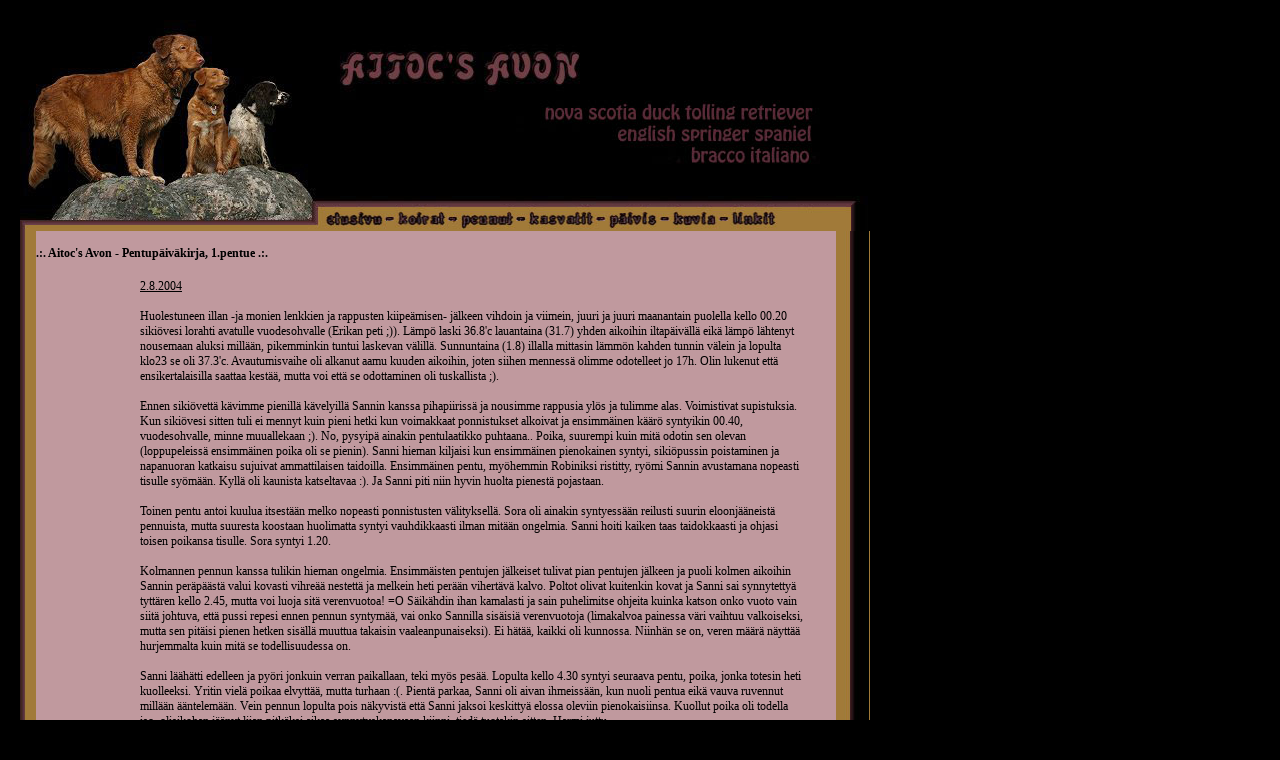

--- FILE ---
content_type: text/html
request_url: http://aitocsavon.com/pentupv.htm
body_size: 39184
content:
<html>
<head><title>.:. Aitoc's Avon - Pentup�iv�kirja, 1.pentue .:.</title></head>
<link href="tyyli.css" rel="stylesheet" type="text/css" />
<body>

<table valign="top" align="left" border="0" cellpadding="0" cellspacing="0">
<tr><td background="palkkikoko.jpg">
<img src="top1.jpg" width="850" height="185"><br><img src="top2.jpg" width="297" height="26"><a href="index.html" border="0"><img src="top3.jpg" width="70" height="26" border="0"></a><a href="koirat.htm" border="0"><img src="top4.jpg" width="65" height="26" border="0"></a><a href="pennut.htm" border="0"><img src="top5.jpg" width="68" height="26" border="0"></a><a href="kasvatit.htm" border="0"><img src="top6.jpg" width="81" height="26" border="0"></a><a href="paivis.htm" border="0"><img src="top7.jpg" width="64" height="26" border="0"></a><a href="kuvia.htm" border="0"><img src="top8.jpg" width="57" height="26" border="0"></a><a href="linkit.htm" border="0"><img src="top9.jpg" width="60" height="26" border="0"></a><a href="http://www.freebok.net/books/Aitocs_Avon/view.html" border="0"><img src="top10.jpg" width="69" height="26" border="0"></a>

<table border="0" cellpadding="0" cellspacing="0" width="850">
<tr>
<td background="palkkivas.jpg" width="16" cellpadding="0" cellspacing="0" border="0"></td>
<td width="800" bgcolor="#C0999E" cellpadding="0" cellspacing="0">
<br><b>.:. Aitoc's Avon - Pentup�iv�kirja, 1.pentue .:.</b><br><br>
<table border="0" width="800" valign="top" align="left"><tr><td width="100" valign="top" align="left"></td>
<td width="675" valign="top" align="left">
<u>2.8.2004</u><br><br>
Huolestuneen illan -ja monien lenkkien ja rappusten kiipe�misen- j�lkeen vihdoin ja viimein, juuri ja juuri maanantain puolella kello 00.20 siki�vesi lorahti avatulle vuodesohvalle (Erikan peti ;)). L�mp� laski 36.8'c lauantaina (31.7) yhden aikoihin iltap�iv�ll� eik� l�mp� l�htenyt nousemaan aluksi mill��n, pikemminkin tuntui laskevan v�lill�. Sunnuntaina (1.8) illalla mittasin l�mm�n kahden tunnin v�lein ja lopulta klo23 se oli 37.3'c. Avautumisvaihe oli alkanut aamu kuuden aikoihin, joten siihen menness� olimme odotelleet jo 17h. Olin lukenut ett� ensikertalaisilla saattaa kest��, mutta voi ett� se odottaminen oli tuskallista ;).
<br><br>
Ennen siki�vett� k�vimme pienill� k�velyill� Sannin kanssa pihapiiriss� ja nousimme rappusia yl�s ja tulimme alas. Voimistivat supistuksia. Kun siki�vesi sitten tuli ei mennyt kuin pieni hetki kun voimakkaat ponnistukset alkoivat ja ensimm�inen k��r� syntyikin 00.40, vuodesohvalle, minne muuallekaan ;). No, pysyip� ainakin pentulaatikko puhtaana.. Poika, suurempi kuin mit� odotin sen olevan (loppupeleiss� ensimm�inen poika oli se pienin). Sanni hieman kiljaisi kun ensimm�inen pienokainen syntyi, siki�pussin poistaminen ja napanuoran katkaisu sujuivat ammattilaisen taidoilla. Ensimm�inen pentu, my�hemmin Robiniksi ristitty, ry�mi Sannin avustamana nopeasti tisulle sy�m��n. Kyll� oli kaunista katseltavaa :). Ja Sanni piti niin hyvin huolta pienest� pojastaan.
<br><br>
Toinen pentu antoi kuulua itsest��n melko nopeasti ponnistusten v�lityksell�. Sora oli ainakin syntyess��n reilusti suurin eloonj��neist� pennuista, mutta suuresta koostaan huolimatta syntyi vauhdikkaasti ilman mit��n ongelmia. Sanni hoiti kaiken taas taidokkaasti ja ohjasi toisen poikansa tisulle. Sora syntyi 1.20.
<br><br>
Kolmannen pennun kanssa tulikin hieman ongelmia. Ensimm�isten pentujen j�lkeiset tulivat pian pentujen j�lkeen ja puoli kolmen aikoihin Sannin per�p��st� valui kovasti vihre�� nestett� ja melkein heti per��n vihert�v� kalvo. Poltot olivat kuitenkin kovat ja Sanni sai synnytetty� tytt�ren kello 2.45, mutta voi luoja sit� verenvuotoa! =O S�ik�hdin ihan kamalasti ja sain puhelimitse ohjeita kuinka katson onko vuoto vain siit� johtuva, ett� pussi repesi ennen pennun syntym��, vai onko Sannilla sis�isi� verenvuotoja (limakalvoa painessa v�ri vaihtuu valkoiseksi, mutta sen pit�isi pienen hetken sis�ll� muuttua takaisin vaaleanpunaiseksi). Ei h�t��, kaikki oli kunnossa. Niinh�n se on, veren m��r� n�ytt�� hurjemmalta kuin mit� se todellisuudessa on.
<br><br>
Sanni l��h�tti edelleen ja py�ri jonkuin verran paikallaan, teki my�s pes��. Lopulta kello 4.30 syntyi seuraava pentu, poika, jonka totesin heti kuolleeksi. Yritin viel� poikaa elvytt��, mutta turhaan :(. Pient� parkaa, Sanni oli aivan ihmeiss��n, kun nuoli pentua eik� vauva ruvennut mill��n ��ntelem��n. Vein pennun lopulta pois n�kyvist� ett� Sanni jaksoi keskitty� elossa oleviin pienokaisiinsa. Kuollut poika oli todella iso, olisikohan j��nyt liian pitk�ksi aikaa synnytyskanavaan kiinni, tied� tuotakin sitten. Harmi juttu.
<br><br>
Kuolleen pennun j�lkeen tuli j�lleen vihert�v� pussi ulos (mik� loppujen lopuksi oli kuolleen pennun j�lkeiset) ja Sannista vuoti hurjasti vihre�� nestett�! Joka paikka oli sen tahrima. Pienel�inklinikalta sanottiin ett� voimme hyvin odottaa aamuun kun el�inl��k�riasemat aukeavat (kello oli silloin kuusi) ja saimme tuossa v�liss� katkonaisesti nukuttua. Heti kahdeksalta soitto tien toiselle puolelle. Sielt� sanottiin etteiv�t mill��n voi ottaa meit� aamusta vastaan, iltap�iv�ll� saattaisi olla aikaa. Heill� oli kuulemma maksavia asiakkaita joiden edelle emme p��se. Jaakko oli hieman raivoissaan ja soitti sitten el�insairaalaan mist� sanottiin ett� heti autoon ja sinne. Pennut pakkasimme laatikkoon kuumavesipullojen, tyynyn ja peitteen kanssa ja matkaan. L��k�riss� saimme upeaa kohtelua, Sanni sai alustan mink� p��ll� p��si pennut imett�m��n ja kaikki tutkittiin varmuuden vuoksi, Sannilla kun oli viel�kin selvi� kipuja.
<br><br>
N�in meille sanottiin: "Zafiralla voimakkaat j�lkipoltteet synnytyksen j�lkeen. R�ntgenkuvassa ei en�� pentuja, kohtu supistunut hyvin pieneksi, vaikka synnytyksest� vasta 5 tuntia! Veren kalsiumpitoisuus on normaali. Annettiin kipul��kepistos, mink� vaikutus kest�� n. vuorokauden. J�lkivuoto synnytyksen j�lkeen saattaa kest�� jopa useamman viikon, mutta se ei saa muuttua pahanhajuiseksi eik� em�ll� saa olla yleisoireita."
<br><br>
Sannin pienokaisia ihasteltiin kovasti asemalla ja el�inl��k�ri kehui hirmuisesti Sannin taitoa k�sitell� vauvojaan. Maitoakin on reilusti (kokonaiselle armeijalle ;)). Todenn�k�isesti siis kipu (t�rin� ja voimakas l��h�tys + kuolaaminen) johtuivat kohdun supisteluista, oli kuulemma todella pieneksi ehtinyt kohtu supistua, hyv� kun kuvasta sit� l�ysi ;). El�inl��k�ri viel� tarkisti pennut ja katsoi ett� kaikki ovat oikein hyv�n kokoisia ja kaikki on kunnossa. Sannikin reipastui hurjasti :).
<br><br>
Kotona kaikki on mennyt todella hyvin. Oli ihana pist�� pennut Sannin kanssa puhtaaseen pentulaatikkoon ja katsoa kun Sanni aloitti heti hoitamaan; pesi takapuolet ja varmisti ett� kaikki ry�miv�t tisuille. Kovasti Sanni on vauvoistaan ylpe� eik� tahtoisi p��st�� ket��n l�helle. Min� saan l�hesty� suhteellisen rauhassa, Jaakko ja Erika saavat osakseen aika pahaa mulkoilua ;). Taitaa olla ihan normaalia. Sannia on my�s hurja yritt�� saada pissalle, saa v�kisin raahata mukaansa (kantaa ovelle), ulkona menn��nkin sitten lujaa pusikkoon ja pieni k�velymatka paahdetaan aikamoista vauhtia. Luulisi ett� vauhti ei voisi olla noin kova, Sanni kun kuitenkin on todella laihanoloinen ja onhan tyt�ll� aikamoinen urakkakin takana. Kiire on kuitenkin vauvojen luokse :).
<br><br>
Pentujen painot (t�n��n kello 15):
<br><br>
* Robin 308g<br>
* Sora 380g<br>
* Viivi 350g
<br><br>

<u>3.8.2004</u><br><br>
Ensimm�inen y� sujui todella hyvin. Sanni ei alkuun oikein halunnut p��st�� ket��n kovin l�helle pentulaatikkoa, joten teimme niin, ett� min� nukuin ainoastaan makuuhuoneessa (pentulaatikko on s�ngyn vieress�). Eilen illalla punnitsin pennut Sannin valvovan silm�n alla eik� Sanni oikein tuosta pit�nyt. Jatkossa punnitukset kun Sanni on pihalla ;). Robinin paino harmittavasti ei l�htenyt ollenkaan nousuun aluksi, laski yhteens� 10g, mutta nyt ollaan jo yli l�ht�painon. Viiville ja Soralle sen sijaan on tullut painoa rutkasti lis��. Ahmatit ;).
<br><br>
Jo eilen illalla oli Sannissa n�ht�viss� outoja piirteit�. Ruoka ei maistunut, juomaa ei mennyt. Sain annettua Sannille hieman siirappia ja lihalient�, pieni� m��ri�, mutta parempi sekin kuin ei mit��n. Vett� Sanni joi, jos annoin k�mmenelt� nuolla. Ulkonak�ynti oli aika stressin paikka ja lopulta j�tin Sannin makuuhuoneeseen yksin pentujensa kanssa ja tilanne rauhoittui. Ennen nukkumaanmenoa oli tarkoitus mitata l�mp�, mutta vauvat olivat vihdoin p��sseet takaisin nisille, joten en h�irinnyt toimitusta ja menin nukkumaan. Y� tosiaan oli rauhallinen. Aamulla ensit�iksi kun k�yt�s ei ollut muuttunut parempaan p�in otin kuumemittarin k�teen ja mittasin l�mm�n. 39.9'c. Uusi mittaus toi saman luvun. Ei helvetti. Heti soitto el�inl��k�riin, mist� kyseltiin lis�� tietoja. Ei apaattinen. Tisut eiv�t kovat. Ei haisevaa vuotoa. Sanni tarkkailuun, nelj�n tunnin p��st� uusi soitto jos tilanne ei ole rauhoittunut. Sanni l��h�tti ja oli hyvin kipe� ja kun kolme tuntia my�hemmin katsoin kuumeen oli se noussut 40.0'c, koirat autoon ja l��k�riin.
<br><br>
Saimme taas loistavaa palvelua Espoon el�insairaalassa. Oma rauhallinen viile� huone, Sannille imetyspatja ja pyyhe. Otettiin verikokeita (valkosolut normaali, punasolut ihan alarajoilla - synnytyksen j�lkeen 'normaalia', kalsiumpitoisuus edelleen normaali), ultrattiin tulehduksen poissulkemiseksi, kuumeen mittaus (sill� hetkell� 39.4'c) ja lopuksi pistettiin Sanni tippaan kun multa kysyttiin ett� mit� mielt� olen, onko Sanni saanut tarpeeksi nesteit�. No ei todellakaan, ehk� kymmenen kourallista (ja mun koura on aika pieni..) Pennut katsottiin taas l�pi. Ihan hyv�noloisia, ei h�t��. Varmuuden vuoksi antibioottikuuri viikoksi (kohtu oli hieman isontunut ja nestett� oli ker��ntynyt jonkun verran). Nyt t�ytyy tarkkailla sek� Sannia kuumeen, sy�misten, juomisten ja yleisen olon lis�ksi, plussana pentujen tarkkailu ettei tule ripulia tai v�symyst� (l��kkeest� mahdollisesti johtuvaa..)
<br><br>
Kotiutusohjeet: "Zafira tuli k�ynnille l�mm�nnousun, levottomuuden ja ruokahaluttomuuden takia. Veren kalsium, valko- ja punasoluarvot normaalit. Kohtu ei aristava ja j�lkivuoto vaikuttaa normaalilta. Klinikalla l�mp�� 39.4 astetta. Ultra��nell� kohdussa havaittavissa kohtalainen m��r� nestett� ja kiinte�mp�� kudosta erityisesti kohdun kaulaosan kohdalla (t�ss� kohtu l�pimitaltaan n. 5cm). Tulehduksen mahdollisuuden takia annetaan antibioottikuuri..<br><br>..Seuraa ettei pennut mene v�syneiksi tai ripulille. Jos n�in k�y > ota heti yhteytt�. T�ll�in harkittava keinoruokintaa ja mahd. ripulin hoitoa.<br><br>Zafira sai suolaliuosta niskanahan alle. Seuraa ett� alkaa itse juomaan ja mittaa l�mp��."
<br><br>
Kehuja tuli taas hirmuisesti pentujen hyv�st� hoidosta ja Sannin k�yt�ksest�. Kaikenlaisia kokeita tehtiin, siirryttiin eri huoneiden v�lill� (pennut laatikossa mukana seuraten) ja Sanni oli rauhallinen ja antoi l��k�reiden tutkia itsens� ja pennut. On tuo vaan niin hieno tytt�! :) Ja.. onneksi meill� on Sannille vakuutus ;).
<br><br>
Kotona annoin Sannin olla ihan rauhassa pentujen kanssa makuuhuoneessa. Sanni ei en�� niin pahasti l��h�tt�nyt eik� piilotellut vauvoja ulkoatulon j�lkeen. Antoi my�s hyvin pest� takamuksen. Kaksi tuntia my�hemmin kun tein uunileipi� ja tonnikalaa j�i hieman yli, vein sen Sannille, ruoka maistui uskomattoman hyvin! Palasin takaisin keitti��n hakemaan lis�� tonnikalaa (koko purkillisen) ja kun painoin ensimm�isen kerran purkinavaajan t�lkkiin, k�vi jaloissa suhina ja t�m� suhina oli Sanni =O. Ensimm�ist� kertaa Sanni poistui laatikosta. Nopeasti Nuppu meni takaisin pentujen luokse mutta palasi yht� nopeasti my�s takaisin. Koko purkillinen tonnikalaa meni enn�tysvauhtia ja suhahdus takaisin pentujen luokse. V�h�n my�hemmin Sanni oli taas jaloissa, tarjosin pienelle kissanruokaa (ensimm�inen purkki mik� osui k�teen ;)) joka maistui hienosti. Sy�misen j�lkeen takaisin makuuhuoneeseen juomaan. Sanni oli piristynyt todella paljon, nesteytys oli selv�sti auttanut :).
<br><br>
Ja jotta t�ss� ei olisi kaikki, faija soitti kymmenen aikoihin. Sanni normaalioloissa tiet�� heti kun puhun isk�n kanssa ja h�selt�� ymp�rill�. Nyt luonnollisesti puhelimessa puhuminen ei ole tuottanut mit��n reaktiota. Kun lopetin faijan kanssa puhelun, istuin silloin sohvalla olohuoneessa niin taas suhahdus ja Sanni hypp�si mun vierelle. Katsoi siihen malliin, ett� "no, mihin aikaan faija saapuu", ja takaisin pentujen luokse. Voi ett� kun isk� loppujen lopuksi tuli. Sanni meni rappuk�yt�v��n vastaan, juoksi portaat alas ja raapi ulko-ovea jonka takana faija oli :). Sis�lle p��sty� Sanni juoksi isk�n ja pentulaatikon v�li� ja kun faija seurasi laatikkoon, Sanni esitteli pentunsa. Min� olin saanut saman kohtelun jo hetke� aiemmin :). Sit� oli niin ihana katsoa ett� kyynel vier�hti silm��n. Mittasin kuumeenkin ja se oli 39.2'c. Selv�sti laskussa.
<br><br>
Ulkona kun k�vimme, Sanni teki molemmat h�d�t ja jopa hieman py�ri nurmikolla sel�ll��n. Voi ett� osasimme olla jo todella huolissaan ja niin oli puoli sukuakin. Kiitos kaikille tuesta ja mukanael�misest� :).
<br><br>
Pentujen painot t�n��n klo24 (suluissa eilinen klo24)
<br><br>
* Robin 336g (304g), paino noussut vuorokaudessa 32g<br>
* Sora 450g (386g), paino noussut vuorokaudessa 64g<br>
* Viivi 420g (364g), paino noussut vuorokaudessa 56g
<br><br>
Sannin l�mp� klo24 39.3'c.
<br><br>

<u>8.8.2004</u><br><br>
Sanni reipastui p�iv� p�iv�lt� yh� enemm�n, nyt ollaan ihan normaalin Sannin mitoissa j�lleen; haukutaan ovikelloa, tervehdit��n vieraita hyvin l�mpim�sti ;) ja pentulaatikostakin Sanni on malttanut tulla jo pois. Juoksee aina takaisin vauhdilla jos pentu pikkuisenkin kitisee. Kuume laski muutamassa p�iv�ss� eik� ainakaan viel� antibiootista ole tullut mit��n oireita vauvoille.
<br><br>
Pennut ovat hirvi�it�. Robin on pieni kultapoika, mutta Sora ja Viivi *huoh* Varsinkin Sora. Onneksi poika j�� kotipiiriin, ei tuota olisi pois uskaltanut antaa ;). Mielet�n taistelutahto ja selv�sti jo nyt n�kee kuka tisuttelupaikan m��r��, se on Sora. Jos oma tissu tyhjenee maidosta, p�llit��n ihan armotta vierustoverin paikka. Ja punnitseminen.. Robin on helppo. Viivi menettelee muutaman taistelun j�lkeen (yritt�� p��st� kiposta pois), mutta Sora.. Eilen oli hankalaa, kun poika ei pysynyt paikallaan edes sadasosa sekuntia, mutta t�n��n. Huh. Sannikin jo s�ik�hti ett� mik� pojalla on h�t�n� kun niin kiljuu. Ei tykk�� ollenkaan. Saa Erika olla varmasti tarkkana poitsun kanssa, kun se on v�h�n vanhempi ;).
<br><br>
Sora on my�s eritt�in kekseli�s. Pentulaatikkoa on pakko pist�� jo korkeammaksi, Sora tulee alimman laidan yli. Eilen Toni tuli multa kysym��n, saako pennut menn� peiton alle, no ei mielell��n, etteiv�t j�� alle ja l�hdin nostamaan pentua pois. Peitto yl�s, ei ket��n. T�h? Kokeilin uudestaan paikan, t�ss� se on, mutta alla ei ket��n. Sitten tajusin, pentu oli luikerrellut peiton sis�lle! Mutta mist�. Etsin aukkoa ja se l�ytyi lopulta aika p��dyst� peittoa, k�si sis��n ja hullu hamuaminen. Ei miss��n. L�ysin pennun mutta se oli vuorin alla. Ei toista sis��nmenoaukkoa. Pakko oli repi� vuori rikki ja uusi yritys. Ei ylt�nyt mill��n, sain kosketuksen pennun takajalkaan, mutta liian ison koon vuoksi ei mit��n mahdollisuutta vet�� pienest� aukosta pois. Pakko oli rikkoa peitto ja ottaa sit� kautta (vaikka sekin tuntui vaikealta, olisi pentu halunnut j��d� peiton sis�lle ;)). Yll�tys ei ollut kovin suuri, kun k�dess�ni oli riuhtova viirunaama ;).
<br><br>
Viime y� taas valvottiin suurelta osin. Pennuilla oli paljon asiaa. Sanni kiipesi j�lleen mun viereen nukkumaan, pakoon hirvi�it� ;). Toivottavasti r��p�leiden silm�t pysyv�t viel� pitk��n kiinni eik� tassu nousisi viel� hetkeen koreasti yl�s, saisi edes pienen lepotauon ennen myllytyst�.
<br><br>
Viivi tuplasi syntym�painonsa. Klo13 mentiin jopa 2g yli. Sora on kovaa vauhtia samassa tilanteessa. Illalla varmaan tuplat, viimeist��n huomenna. Sora on edelleen isoin pennuista, Viivi pit�� hyv�� kakkossijaa itsell��n ja pikku-Robin tulee sitke�sti per�ss�. Uskon ett� Robinkin saa painonsa tuplattua 10vrk menness� :). On nuo jo isoja, vaikka vieraiden mielest� ovatkin niin kovin pieni�. Hurjaa vauhtia kasvavat ja vaikea uskoa, ett� synntysj�nnitt�misest�kin on jo viikko aikaa!
<br><br>

<u>16.8.2004</u><br><br>
Sora, Viivi ja Robin t�yttiv�t jo kaksi viikkoa. Mihin t�m� aika oikein h�vi��?
<br><br>
Paljon on opittu uutta ja muutoksia on tapahtunut. Jo viime viikon puoliv�liss� Sora nousi yksi ilta jaloilleen seisomaan. Seisoi ja ihmetteli, kunnes muksahti kyljelleen. Seuraavana aamuna kaikki pennut k�veliv�t haparoivin askelin, askel askel ja kumoon, ja heti per��n uusi yritys ;). Ik�� tosiaan oli siin� vaiheessa vasta 1� viikkoa (odotin k�vely� joskus kahden ja kolmen viikon v�lille). Nyt vauveliinit k�velev�t jo "hyvin", pysyv�t pystyss� eiv�tk� k�yt�nn�ss� en�� liiku eteenp�in ry�mim�ll�. Horjahduksia luonnollisesti viel� tapahtuu..
<br><br>
Sora oli ensimm�inen, jolla yksi silm� hieman raottui (torstai-aamu). Perjantaina Viivi otti Soran kiinni ja avasi molemmat silm�ns�, Sora teki saman vrk my�hemmin. Robin sai silm�ns� eilen auki :). Ovat nuo sitten niin s�p�j� pienien tihrusilmiens� kanssa :). Korvat ovat my�s jo aika paljon auki ja meno muutenkin pentulaatikossa aikamoista vipelt�mist�, pian on aika siirt�� joukko olohuoneen puolelle. H�tien teko sujuu jo kohtalaisen hyvin pennuilta ilman Sannia (pissi tulee usein ilman avuja, Sora kakkasi eilen yksin). Pient� leikki�kin on jo ilmassa (yksi pyyt�� toista leikkim��n mutta nukahtaa yleens� siin� ryt�k�ss� kaverinsa p��lle ;))
<br><br>
Ilona on aikamoinen lastenvahti. Menee pentulaatikkoon vauvojen seuraksi, putsaa takapuolet ja imett��kin jopa (maitoa ei tosin tule ja sit�k�s Ilona yhdess� pentujen kanssa sitten kitisee ;)). Pit�� Innun oloa laatikossa rajoittaa kokonaan, ettei kehity hurja valeraskaus. Tisut ovat jo suurentuneet!
<br><br>
Sanni sy� todella hyvin. Turkki putoaa humisemalla alas ja voi ett� meid�n massakas Sanni on niin ruipelo nyt. Hassun n�k�inen ;). L�mm�n mittasin muutama p�iv� antibiootin lopettamisen j�lkeen ja tulos oli v�h�n yli 38'c, eli normaali. Onneksi saatiin tauti pois p�iv�j�rjestyksest�!
<br><br>----------<br><br>
Illalla sy�misen j�lkeen, ennen punnitusta, leikkasin pennuilta kynnet. On oma hommansa saada aina pidetty� pienen penikan tassu sen verran paikoillaan, ett� hahmottaa miss� kynsi on, kuinka paljon voi leikata ja yritt�� pit�� tassu sen aikaa paikallaan, ett� nopeasti nappaisee palasen. Kun pentuja on kolme kappaletta, ne ovat i�lt��n kaksiviikkoisia, omaavat �itins� tapaan hyvin suuren omantahdon, niin homma on toivotonta ;). Viivi antoi todella hyvin leikata, nuoleskeli mun sormia l�hinn� koko ajan, Sora pisti hieman vastaan, mutta rauhoittui aina hetkeksi ja pystyin nappaamaan monta kyntt�, Robin pienine kynsineen oli iso pala purtavaksi. On aikalailla eroa kynnen koolla verrattuna isompiin m�hk�leisiin. Jotta homma sujui viel� sallitun rajoissa, leikkasin joka pennulta vain etukynnet (oli niit�kin kuitenkin 10, se kertaa kolme..) ja j�tin suosiolla huomiseen takatassut. Siin� onkin jo uutta haastetta, pentua kun ei voi pist�� sel�lleen makaamaan syliin ja taivuttaa vain tassua ;).
<br><br>
En muistanut mainita viimeksi kun kirjoitin, ett� Viivist� on tullut mielet�n pusutytt�! Onko mit��n suloisempaa kuin kaksiviikkoinen tihrusilm� joka antaa suukkoa suukon per��n! :) �itiins� tullut siin�kin suhteessa selv�sti. Eilen justiinsa mietin, ett� voi ett�, kuinka noista pystyy seitsem�n viikon kuluttua luopumaan, kunnes samalla tajusin, ett� eih�n t�ss� ole en�� kuin kuusi viikkoa aikaa (luovutan pennut kahdeksan-viikkoisina, todenn�k�isesti).<br>*jos voisi pys�ytt�� ajanjuoksun*
<br><br>

<u>21.8.2004</u><br><br>
Voi kun nuo ipanat kasvavat niin nopeasti :(. Kisko-porukkakin k�vi t�n��n taas kyl�ss� ja �idilt� meinasi leuka loksahtaa sijoiltaan kun se katsoi meid�n ei_en��_niin_kovin r��p�leit�. H�h. Pysyisiv�t aina tuollaisina (no jos ei kuitenkaan ;))
<br><br>
Viivill� on hampaat jo suussa. Niinno, tyng�t l�hinn� ;). Soralla ja Robinilla on alut, pian puhkeaa. Kovasti jo kaikenlaista maistellaan (mm johtoja =O, pentulaatikon reunaa, ovenkulmia, jne), pit�� ruveta raivaamaan lattioita tyhjiksi. Pennuthan tosiaan saa kuljeskella asunnossa vapaasti (valvovan silm�n alla). �iksi pistet��n aitaus, ett� eiv�t mit��n ihan �lyt�nt� keksi (ja y�ll� ainakin pit�isi nukkua, saas n�hd� kuinka k�y ;)).
<br><br>
T�n� aamuna, samaan tapaan kuin muutamana edellisen�kin aamuna, vauvat her�ttiv�t mut kuuden aikoihin kun leikkiv�t niin pirusti. Siin� m� sitten katsoin ipanoiden touhuja puoli tuntia ja painelin sen j�lkeen takaisin unten maille. Toivottavasti eiv�t ota tavaksi vaikka kovasti silt� nyt n�ytt��.. Leikin tiimellyksess� muristaan, v�h�n haukutaan ja riepotellaan toisia niskavilloista (ja maistellaan kaverin korvaa ;)). Metkan n�k�ist�. Kuinka ne kehittyykin noin vauhdilla!
<br><br>
Luonteiden suhteen uusi analysointi. Sora oli ennen paikan kingi, Robin se alhaisin heppu. T�ll� hetkell� Robi on r�m�p�� joka ved�tt�� pikkusisaruksia 6-0 (sel�tt�� mm helposti 200g painavamman veljens�) ja Robista l�htee mahdottomasti ��nt�! Kun pojan nostaa syliins�, niin v�lill� saan sellaiset haukut osakseni ettei tosikaan ;). Eilen pentulaatikkoon hy�kk�si ulkopuolinen, vaarallinen otus. Robin hyppi ja koikkelehti. Piti hurjaa murinaa. Ja kun k�vin katsomassa tilanteen, Robi �rhenteli pentulaatikon vieress� olevalle kukkajakkaralle ;). Hyv� hyv�. Onhan se tietty vaarallinen ja kiva kun poika puolusti sisaruksiaan. Nyt ei en�� hy�kk�ysi� ole tapahtunut. Jakkara oppi kerrasta.
<br><br>
Viivi on aamuel�j�. T�n��n aamulla her�sin kuudelta siihen kun Robin ja Sora taistelivat, Viivi oli ulkona pentulaatikosta, juuri k�mpim�ss� jakkaran alle (matkalla oli mennyt puntari nurin). En ymm�rr� mist� tytt� yli tuli, laatikossa on kaksikertainen lauta aitana �isin. Jotenkin se on sielt� v��nt�nyt itsens� karkuteille, kamu ehk� hieman auttanut pakomatkalla ;). Iltap�iv�ll� Viivi painuu untenmaille ja on hyvin p�kkyr�inen siihen asti, kunnes koittaa taas seuraava aamu. Hassu. Robi on taas sellainen, ett� kun Sora ja Viivi kuupahtavat leikin j�lkeen nukkumaan, Robin jatkaa viel� temmelt�mist� ;).
<br><br>
Punnitukset sujuvat nyky��n helpommin, tosin kippo k�y ahtaaksi. Nostan pennut vuorotellen nukkuvana kuppiin ja jos pentu her��, annan sen natustaa mun sormea sen aikaa, ett� saan katsottua lukeman. Helppoa (tai sitten ei ;)).
<br><br>
Ja tosiaan, viekussahan se lukeekin, mutta pentujen nimist� sen verran, ett� Viivi (Aster Amellus) on elokuunasteri, Sora (Astrantia Major) on isot�htiputki ja Robin (Aruncus Dioicus) on t�yht�angervo. Kukkaispentue, �itins� mukaan nimetty :).
<br><br>

<u>1.9.2004</u><br><br>
Huomenna pennut t�ytt�v�t jo kuukauden! Toissap�iv�n� tuli t�yteen nelj� viikkoa. Pentulaatikon laitoja on korotettu 
entisest��n y�ajoiksi, koska nokkelat pennut tulevat yli esteiden, jos vain siihen mahdollisuuden saavat. Vaikka p�ivisin 
silloin kun joku on kotosalla penikat saavat k�vell� ymp�ri asuntoa, emme sit� kuitenkaan salli sellaiseen aikaan, kun 
valvojat ovat unten mailla tai poissa.
<br><br>
On nuo vaan jo aika menij�it�! Nyt otetaan jo useita juoksuaskeleita, hepuleita tulee usea per p�iv� (juostaan p��tt�m�n� 
ja yleens� kopsahdetaan johonkin kulmaan/ esteeseen ;)). Metkan n�k�ist�. Leikit ja tappelut ovat hurjia. Robin on nyt 
muutamana p�iv�n� tyk�nnyt kovasti vetoleikeist� ja Sora varastaa kaiken k�dest�. Robin ja Sora my�s ottavat pahasti 
yhteen v�lill�, Sanni k�y aina pikaisesti tarkastamassa tilanteen ja v�lill� erottaa pojat toisistaan. Vilkku-Viivi on 
edelleen meid�n suloinen pusutytt�, joka osaa my�s pit�� puolensa poikien hy�kk�yksi� vastaan. Vilkku on meid�n metkujen 
keksij� ;). Viikonloppuna pennut keksiv�t keitti�n olemassaolon kunnolla ja varsinkin Vilkku siell� viihtyy kovasti. 
Lauantaina tytt� kiipesi Alman tyhj��n lattialla olevaan ruokakippoon ja kipon kautta kurkotti vesikuppiin ja polski 
siell� hetken (ei kuitenkaan kupissa vaan siin� pinnalla ;)). Samana p�iv�n� Vilkku k�vi sy�m�ss� Sannin kippoon j��neit� 
nappuloita, ry�mi sipsi- ja keksipusseihin (lattialla meid�n vieress�) ja kaatoi yhden limulasin matolle (ja hurjaa vauhtia 
kaadon j�lkeen lipsim��n herkkua ;)).
<br><br>
Sora kiipesi eilen videoiden p��lle (matalalla hyllyll�) ja katseli sielt� hetken talon touhuja. Robin piipahti muutamaan 
otteeseen parvekkeelle. Menoa siis totisesti riitt�� ja saa olla hyvin tarkkana, mihin pennut menev�t ja mit� keksiv�t. 
Eteinen on my�s yksi suosikkipaikoista joten saa olla varovainen kun tulee sis�lle, ettei pentu ole vastassa. Yksi 
vauvoista on k�ynyt jo pikaisesti rappuk�yt�v�ss�kin. On ne vaan aika nopeita ;). Eilen kun tein matematiikan laskuja 
lattialla patjan p��ll�, Sora joko yritti sy�d� muistiinpanot, j�rsi mun varpaita, yritti t�hd�t� pissin kirjan p��lle tai 
p�lli mun kyn�n. Helppoa. Iltapunnituksessa k�vi hullusti, kun pistin Vilkun puntariin, niin sill� v�lin Sora meni punnitusvihkon 
p��lle ja j�tti oman merkkins� kirjaan ;). Onneksi tulokset ovat my�s koneella ja vain muutama Robinin luku meni suttuun.
<br><br>
Jauhelihaa pennut ovat sy�neet nyt jo useana p�iv�n�, t�n��n oli ensimm�inen pentup�per�p�iv�. Jauheliha 
maistuu todella hyvin. Sora ottaa isoja annoksia suuhunsa, Viivi sy� paljon mutta siististi, Robin ahmii niin, 
ett� suurin osa herkusta on lattioilla. Annoin muutaman kerran pentujen sy�d� itse lautaselta, seurauksena, ett� kaikki 
olivat jauhelihassa, pentuja, mua ja lattioita my�ten ;). Ruokalautasella oli aivan pakko surffata ja Robin sy�misen 
j�lkeen ajatteli viel� vet�� lautasen naamaansa. Liotetun ruuan annoin omilta lautasilta, Sora ja Vilkku vetiv�t annoksen 
nassuunsa vauhdilla, Robin ei ihan kaikkea sy�nyt. Siisti� touhua oli vaikka kuvittelin ett� p�per� sotkee todella pahasti ;). 
Illalla toinen pieni annos ja huomenna mahdollisesti jo kolmeen kertaan. Viikonlopun aikana pieni� annoksia nelj�.
<br><br>
Eilen ensimm�inen ulkoilup�iv�. Ajelimme Niipperiin pennut laatikossa matkustaen. Automatka oli erikoinen, laatikosta 
yritettiin kurkkia tapahtumia mutta huonolla menestyksell� ja kun otin pentuja yksitellen syliin kun pys�hdyimme kauppaan 
ostamaan videokasettia, olivat kaikki ihan hiljaa paikallaan, hengittiv�t rauhallisesti ja haistelivat varovaisesti. Pihalla 
oli monta kertaa j�nnemp��. Otimme videolle pentujen ensiaskeleet nurmikolla :). Vilkku oli hauskan n�k�inen kun se puoliksi 
ry�mi ja puoliksi k�veli eteenp�in aluksi ;). Nurmikko maistui hyv�lle, hajut olivat kiinnostavia. Kyll� pennut puolisen tuntia 
jaksoivat temmelt�� ja sitten uni voitti. Otin pentujen pedin mukaan Niipperiin ja siin� k�ll�teltiin hetken aikaa, kunnes 
ipanat levitt�ytyiv�t sohvien ja p�ytien alle.
<br><br>
Kaikilla pennuilla on nyt my�s varma koti :). Pitk��n pohdin kenelle annan Robinin, kiinnostuneita oli tusinan verran, mutta 
lopulta j�i kaksi todella mukavaa ihmist� j�ljelle, joiden v�lill� tein valinnan. Robin on aika kova j�tk� olevinaan, joten 
hauskaa saattaa tulla, kun katselee pojan metkuja, se asetti muutaman lis�ehdon valinnalle. Kolmen viikon p��st� pennut 
ovatkin jo valmiita l�htem��n uusiin koteihinsa. Siihen asti saadaan ihmetell� penikoiden uusia aivoituksia ;).
<br><br>

<u>11.9.2004</u><br><br>
Veike�t pikkuvinti�t keksiv�t kaikenlaista kivaa p��n menoksi ja on p�ivitt�minenkin j��nyt kovin v�h�iseksi. No, on 
t�ss� ollut hurjasti muutenkin kiireit� ja t�st� syyst� kaikki aika mik� j��, on vietetty koirien -niin isojen kuin 
pientenkin- kanssa ja kone on saanut j��d� taka-alalle.
<br><br>
Pennut ovat tosiaan olleet jo yli viikon olohuoneen puolella, meteli mik� niist� l�htee on sein�t kaatava ja jotenkin sit� 
halusi edes hieman nukkua y�n aikana ;). Laidat ovat joka puolelta nyt korkeat, tosin kolme lautaa p��llek�in ei pitele 
noita kauaa, joten turvalaidat, mitk� otettiin pois, pistettiin laatikon yl�puolelle. Nyt ei pennut p��se punnertamaan 
yli, kun jalat ei saa mist��n tukea. Saas vaan n�hd�, ehk� ne t�ss� viikon parin aikana oppii hypp��m��n yli, parina p�iv�n� 
t��ll� on ollut oikein kunnon j�niksenloikka-esitykset p��ll� ;).
<br><br>
Ruoka maistuu oikein hyvin. Nelj� kertaa p�iv�ss� sit� annan pikkuisille (aamulla klo 7-8, n klo12 -Jaakko-, klo17 ja 
viel� illalla noin klo22). Kyll� lautasella k�yd��n v�lill� uimassa ja sitten tepastellaan pitkin laatikkoa niin ett� 
peitett� my�ten kaikki on safkassa, pennuista puhumattakaan ;). Jostain syyst� tosiaan siirryin pentulaatikossa tarjoamaan 
ruuan. Lattiat oli sen verran hyv�ss� kunnossa, ett� parempi n�in, helpompi putsata. Vaikka toisaalta, jos ei joka p�iv�, 
niin v�hint��n joka toinen p�iv� meill� on lattioiden pesu himassa... (pikkuvahingot kun eiv�t todellakaan aina osu lehden 
p��lle ;))
<br><br>
Vaakkua n�ytin pennuille tiistaina ennen kouluun menoa, kun aikaa j�i sopivasti. Ensi reaktio oli aika j�rkytt�v�, pennut 
katselivat kauempaa ett� mit� ihmett� se mamma pisti laatikkoon! Kyse oli kuitenkin vain sekunteista kun jo ensimm�inen 
(Vilkku) hiipi variksen luokse, per�ss� muut. Robinilla meni kauimmin aikaa selviyty� linnun luokse. Vilkku kun aikansa 
otusta haisteli, kyll�styi ja poistui paikalta (l�hinn� mua kiusaamaan, kiskoi kameraa narusta alas ;)), mutta pojat pysyiv�t 
variksen luona koko sen ajan, mink� se laatikossa oli. Sora ihan suuttui mulle kun vein kivan leikkikaverin pois... Todella 
hyv� kuva j�i pentujen innosta vaakkua kohtaan ja viel� on tarkoitus muutama kerta n�ytt�� riistaa pennuille, varista 
uudestaan ja todenn�k�isesti kaniakin.
<br><br>
Robin tuossa juuri �sken kiskoi is�ni keng�t (siis todellakin molemmat, samaan aikaan) eteisest� olohuoneen puolelle, miss� asettui niit� sy�m��n. 
Aikamoinen voimamies ja kekseli�isyytt� l�ytyy my�s. Naruista vain kiinni ja kovaa kiskomista. Se oli eritt�in hupaisan 
n�k�ist�. Samoihin aikoihin Sora veti pyykki� telineest� alas ja Vilkku k�vi pentulaatikon vieress� olevalla lehtipinolla 
pissill�. Fiksu tytt�, kun osaa lehdelle h�t�ns� tehd�, mutta olisi niit� lehti� lattiallakin ollut ;).
<br><br>
K�yt�nn�ss� kaiken ajan mink� pennut ovat hereill� ja mink� me olemme kotona, saavat pienet vipelt�� asunnossa aika 
vapaasti. Makuuhuone ja parveke ovat kielletty� aluetta (parveke vaarallinen kaiteen alla olevan aukon vuoksi ja makuuhuoneessa 
pennut menev�t piiloon s�ngyn alle). Vesikipossa uiminen on todella lystik�s juttu ja t�ss� kun tietokoneella istuu, saa koko 
ajan sivusilm�ll� katsella l�hestyyk� hirvi�pentu. �sken p��si Robin mut yll�tt�m��n ja sain hampaat nilkkaani *auts*. 
Hampaita on oikein mukava k�ytt��; sormiin, jalkoihin, kaulastakin Vilkku mua haukkasi kerran, kaikki huonekalut ovat 
vaarassa ja keng�t ovat hirmu kiva juttu (erityisesti nauhat). Pit��kin aina sanoa kun tulee vieraita kyl��n, ett� jos on 
nauhakeng�t, nostakaa ne yl�s, ja reput/laukut kannattaa my�s piilottaa ;).
<br><br>
Pikkutermiittej� tulee kamala ik�v�, Sora l�htee heti seitsem�n-viikkoa t�ytetty��n Kiskoon, Robin ja Vilkku haetaan 
perjantaina 7�vk:n ik�isin�. Nyyh. Ihanaa kun saa isojen tytt�jen kanssa taas harrastaa rauhassa, eik� tarvitse mietti� 
ett� koska on oltava viimeist��n takaisin, kuka hoitaa Sannia + pentuja jos meneekin pidemp��n.. Syksylle/ alkutalvelle on 
monia n�yttelyit� ja joitakin kokeitakin varmasti tiedossa, ett� juttuja riitt��. Onneksi pentuja saa kuitenkin n�hd� 
tulevaisuudessa ja tiet�� ett� pennut ovat varmasti saaneet aivan ihanat rakastavat kodit, saa olla itse levollisin 
mielin :).
<br><br>
Nyt taas riivi�it� katsomaan. On liian hiljaista eik� ket��n n�y, miss� lie ovat ;).
<br><br>

<u>5.10.2004</u><br><br>
Pentujen l�ht� ei sitten ihan mennytk��n niin, miten aiemmassa tekstiss� kirjoitin. Vilkku ja Robin tosin l�htiv�t 
molemmat silloin perjantaina, mutta Sora on meill� edelleen, aina t�m�n viikon perjantaihin saakka. Erika sairastui rajuun 
vatsatautiin ja n�ki parhaaksi odotella pikkuriivi�t� viel� hetken. Kyll�h�n se meille passasi vaikka on tuossa ollut hommaa, 
n�kee ainakin ettei kannata edes haaveilla uudesta omasta pennusta kotiin, ei siit� oikein mit��n taitaisi tulla ;).
<br><br>
Ei p�ivitystahtikaan ollut ihan sellainen pentup�iviksen suhteen kun olin ajatellut, tenavat veiv�t niin paljon aikaa eik� 
mielenkiintokaan oikein riitt�nyt k�k�tt�m��n koneen ��rell� kun parempaakin tekemist� oli olohuoneen puolella. Alkuun 
pennuilta kiellettiin p��sy makuuhuoneeseen ja parvekkeelle, mutta loppua kohti nekin rajoitteet otettiin pois. Olkkari 
kuitenkin yleisesti oli leikkikeh�n�. Pentulaatikon reunoja korotettiin ihan �lytt�m�sti ja siit�kin huolimatta ensin Robin 
tuli yli (Sora ja Vilkku j�iv�t huutamaan laatikon sis�puolelle, hyv�� huomenta vaan ;)) eik� kauaa kulunut aikaa, niin Sora 
oli my�s ulkopuolella. Y�n aina siihen asti ett� k�mpp� oli hiljainen ja yksinoloajat pennut olivat kiltisti boksissa, mutta 
heti kun toiminta alkoi, siit� ei voinut mill��n j��d� paitsi ;).
<br><br>
Oli ihanaa katsoa miten pennut kehittyiv�t p�iv� p�iv�lt�! Juoksupyr�hdykset ja hepulit olivat mukavia kunhan niihin p��stiin 
kiinni ja tappelut ja leikit k�viv�t koko ajan enemm�n koiramaisemmiksi. Luonnetta l�ytyi jokaiselta naperolta, Vilkku ehk� 
kaikkein kovin, poikien j��dess� hieman n�ss�mmiksi (Sora taisi olla 'rauhallisin'). Robin oli loppuun saakka meid�n pieni 
sylivaavi. Kun sen syliin otti, silm�t lurpahtivat kiinni ja pusuja jaettiin monia. Vilkku taas syliss� ensin haukkasi mist� 
kiinni sai, sen j�lkeen rimpuili pois ;). Sora oli silt� v�lilt�, viihtyi syliss� mutta ei aina.
<br><br>
Vaakkua n�ytin kakaroille kahteen kertaan, kiinnostunein oli ehdottomasti Sora, Robin hyv�n� kakkosena, Vilkku katseli hieman 
kauempaa ja v�lill� k�vi maistamasa, mutta mielenkiinto yleisestik��n ei Vilkulla riitt�nyt yhteen asiaan pitk�ksi aikaa ;). 
Lokkia pennut saivat my�s hieman haistaa. Seisotusta harjoittelin pieni� p�tki� pentujen ollessa jo nelj�n - viiden viikon 
ik�isi�, tarkoitus oli ottaa 5, 6 ja 7vk kuvat mutta joo, ei ollut ihan niin helppoa ;). Olisi ne varmaan muuten yritetty 
saada mutta meid�n kameran kanssa se oli hyvin ty�l�st� ja p��tin sitten ett� kiusaan kuvaajaa vaan yhden kerran ennen kuin 
pennut l�htev�t. Nakinpala k�dess� lepertelin vauvoille ja yritin ne saada pysym��n edes pienen hetken paikallaan niin ett� 
Jaakko sai kuvan napattua. Oikeita vauhtiveikkoja kaikki ;).
<br><br>
Perjantai 24. syyskuuta olikin sitten j�nn� p�iv� pennuille. Olin kahteen saakka t�iss� ja Jaakko sill� v�lin pisti viel� 
papereita kasaan ja heti t�ist� kotiin p��sty�ni alkoi pesut. Ensin Vilkku. Kokeilin olisiko pesu paras suorittaa lavuaarissa/ 
jossakin saavissa, mutta n�in kuitenkin helpoimmaksi tavaksi pist�� pentu suihkun lattialle ja siin� sitten rauhassa (hah) 
suihkuttelu. Vilkku oli aivan ihmeiss��n touhusta, mutta antoi kuitenkin pest� hyvin. Pesun j�lkeen Jaakolle pyyhekuivaukseen.
<br><br>
Sora seuraavaksi. Pesu ei todellakaan ollut ihan niin helppo, kun suihkusta piti koko ajan pyrki� pois. Siin� meni nurin 
shampoot ja kastui kyll� joka paikka, mutta lopulta Sora oli my�s siisti. Sora Jaakolle pyyhkeen kanssa ja otin Vilkun vastaan; 
edess� f��naus. Siin� vasta j�nn� juttu taas olikin ;). Vilkun ollessa t�ysin kuiva karstasin sen viel� l�pi ja sitten 
vapauteen. Sora kuivaukseen ja Robin l�hti Jaakon kanssa pesulle. Kuten ei pesustakaan Sora pit�nyt, ei kuivaus tuntunut 
yht��n sen paremmalta, oli aikamoinen homma saada pidetty� poika rauhallisena syliss� toimituksen ajan ;). Karstaus sujui 
ongelmitta ja sitten vapauteen. Sill� v�lin Robin oli jo tullut suihkusta (oli siell� todella n�tisti :)) ja pyyhekuivaus oli 
loppusuoralla ja Jaakko viel� operoi pojan kuntoon. Lopuksi viel� leikkasin kaikkien kynnet lyhyiksi ja tarkistin silm�t, 
korvat ja purennan. Laatikko valmiiksi ja autoon, oli vuorossa el�inl��k�ri!
<br><br>
Veimme naperot syliss� autosta odotushuoneeseen ja luonnollisesti ihailuja tuli muutama ;). Huoneessa tutkimukseen p��si ensin 
Vilkku, joka olikin oikein hienosti k�sittelyss�. Napatyr�n (joka oli huomioitu jo kotosallakin) l��k�ri l�ysi, mutta ei 
n�hnyt tarpeelliseksi sit� kuitenkaan leikata, oli sen verran pieni (ja min� kun luulin ett� se oli iso...) Syd�n kunnossa ja 
l��k�rilt� tulikin vain yksi maininta joka piti v�litt�� eteenp�in Vilkun perheelle: Kova tytt�, pit�� olla varovainen ;). 
Sitten Robin p�yd�lle. Pojalla oli kaikki kunnossa muuten mutta pallerot olivat vasta matkalla pusseihin. L�ytyi kuitenkin ja 
pienen vatkaamisen j�lkeen l�k�ri ne sai paikallaan, olisi vaan pit�nyt nitojalla pist�� kiinni ;). Soralla sama vika, 
pallerot matkalla. L��k�ri sit� sanoikin ett� jotkut tekev�t noin j�nn�ss� paikassa, imaisevat ne masuunsa. Sora oli aivan 
koivet j�ykkin� koko l��k�riss� k�ynnin ajan ja kotona kun asiaa on paremmin tutkinut, on molemmat pallurat kyll� olemassa, 
oikein selvin� jopa, mutta hieman liian ylh��ll�. Nyt ei auta kuin odotella ja toivoa ett� ne sielt� joskus tupsahtavat 
molemmilla pojilla esiin :). Pojilla my�s syd�met kunnossa ja muuten kaikki ok. Kirjoitettiin todistukset ja sitten kotiin 
p�in.
<br><br>
Kolme varttia l��k�riss� kului ja vain puoli tuntia ehdimme olla kotona, kun ovikello jo soi ja Vilkun perhe oli oven 
takana. Aika meni rattoisasti, Vilkku n�ytti hyv�t puolensa ;) ja sitten olikin hyv�stien aika. Saatoin tyt�n viel� autolle 
ja tuli hyv� mieli kun n�in, ett� Vilkku asettui rauhassa mutustamaan auton sisuksia apukuskin jalkotilaan ja ik�v� taisi olla 
vain mun ongelma ;). Robinia tultiin hakemaan heti kun Vilkku l�hti, paperit kuntoon, jutustelua ja saatoin pojankin autolle. 
Sinne pieni j�i hienosti ja l�hti valloittamaan suurta maailmaa. Illalla tuli viel� viesti Tanjalta, ett� Vilkun automatka oli 
mennyt oikein hyvin :).
<br><br>
Niin se aika vain meni. Muistan niin hyvin Sannin masu p�mp�ll��n pihalla lyllert�m�ss�, muistan sen j�nnitt�v�n illan kun 
odottelimme l�mm�n nousua ja kun siki�vesi lopulta tuli. Muistan synnytyksen ja seuraavan p�iv�n, kun horroksessa haahuilin 
asunnossa ja ihailin et�isesti pieni� tuhisijoita. Sannin l��k�rik�ynnit ja huoli. Ja nyt ollaan t�ss�, pennut kasvoivat 
isoiksi ja antavat nyt iloa muille. Onneksi pienokaisia p��see silloin t�ll�in tapaamaan. Robinilla ja Vilkulla sujuu oikein 
kivasti uusissa kodeissa :).
<br><br>
Eik�h�n joskus viel� tule uusi pentup�iv�kirja! :)
<br><br>
</td>
<td width="25" valign="top" align="left"></td>
</tr></table>
</td>
<td background="palkkioik.jpg" width="33" cellpadding="0" cellspacing="0" border="0"></td>
</tr>
</table>
</td></tr>
<tr><td>
<img src="bottom2.jpg" width="850" height="152">
</td></tr>
</table>

</body>
</html>

--- FILE ---
content_type: text/css
request_url: http://aitocsavon.com/tyyli.css
body_size: 882
content:

body  { background: #000000; 
padding: 20px; margin: 0px; }

td { font-family: Verdana ; font-size: 9pt ; color: #000000 }
h5 { font-family: arial;  font-size: 13px; color: #000000; background-color: #D5CDCE}

a:link { font-family: Verdana; color: #703E45; text-decoration: none; }
a:visited { color: #703E45; text-decoration: none; } 
a:active { color: #703E45; text-decoration: none; } 
a:hover { color: #703E45; text-decoration: none; }